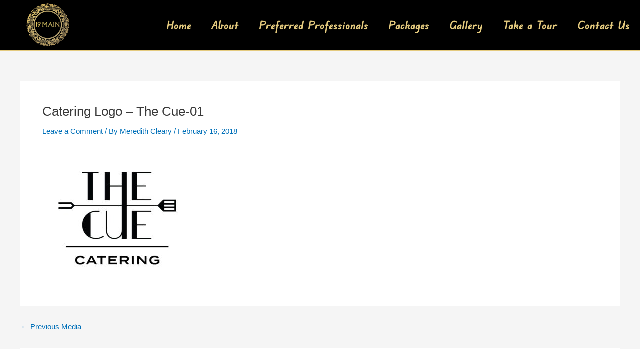

--- FILE ---
content_type: text/css
request_url: https://19main.com/wp-content/uploads/elementor/css/post-6219.css?ver=1767729203
body_size: 162
content:
.elementor-kit-6219{--e-global-color-primary:#E4CA7E;--e-global-color-secondary:#000000;--e-global-color-text:#FFFFFF;--e-global-color-accent:#343A40;--e-global-typography-primary-font-family:"Edu VIC WA NT Beginner";--e-global-typography-primary-font-weight:600;--e-global-typography-secondary-font-family:"Edu VIC WA NT Beginner";--e-global-typography-secondary-font-weight:400;--e-global-typography-text-font-family:"Federo";--e-global-typography-text-font-weight:400;--e-global-typography-accent-font-family:"Lora";--e-global-typography-accent-font-weight:500;}.elementor-kit-6219 e-page-transition{background-color:#FFBC7D;}.elementor-section.elementor-section-boxed > .elementor-container{max-width:1140px;}.e-con{--container-max-width:1140px;}.elementor-widget:not(:last-child){margin-block-end:20px;}.elementor-element{--widgets-spacing:20px 20px;--widgets-spacing-row:20px;--widgets-spacing-column:20px;}{}h1.entry-title{display:var(--page-title-display);}@media(max-width:1024px){.elementor-section.elementor-section-boxed > .elementor-container{max-width:1024px;}.e-con{--container-max-width:1024px;}}@media(max-width:767px){.elementor-section.elementor-section-boxed > .elementor-container{max-width:767px;}.e-con{--container-max-width:767px;}}

--- FILE ---
content_type: text/css
request_url: https://19main.com/wp-content/uploads/elementor/css/post-5967.css?ver=1767729204
body_size: 804
content:
.elementor-5967 .elementor-element.elementor-element-633ef97b > .elementor-container > .elementor-column > .elementor-widget-wrap{align-content:center;align-items:center;}.elementor-5967 .elementor-element.elementor-element-633ef97b:not(.elementor-motion-effects-element-type-background), .elementor-5967 .elementor-element.elementor-element-633ef97b > .elementor-motion-effects-container > .elementor-motion-effects-layer{background-color:#000000;}.elementor-5967 .elementor-element.elementor-element-633ef97b > .elementor-container{min-height:80px;}.elementor-5967 .elementor-element.elementor-element-633ef97b{border-style:solid;border-width:0px 0px 03px 0px;border-color:#E4CA7E;transition:background 0.3s, border 0.3s, border-radius 0.3s, box-shadow 0.3s;}.elementor-5967 .elementor-element.elementor-element-633ef97b > .elementor-background-overlay{transition:background 0.3s, border-radius 0.3s, opacity 0.3s;}.elementor-widget-image .eael-protected-content-message{font-family:var( --e-global-typography-secondary-font-family );font-weight:var( --e-global-typography-secondary-font-weight );}.elementor-widget-image .protected-content-error-msg{font-family:var( --e-global-typography-secondary-font-family );font-weight:var( --e-global-typography-secondary-font-weight );}.elementor-widget-image .widget-image-caption{color:var( --e-global-color-text );font-family:var( --e-global-typography-text-font-family );font-size:var( --e-global-typography-text-font-size );font-weight:var( --e-global-typography-text-font-weight );}.elementor-widget-nav-menu .eael-protected-content-message{font-family:var( --e-global-typography-secondary-font-family );font-weight:var( --e-global-typography-secondary-font-weight );}.elementor-widget-nav-menu .protected-content-error-msg{font-family:var( --e-global-typography-secondary-font-family );font-weight:var( --e-global-typography-secondary-font-weight );}.elementor-widget-nav-menu .elementor-nav-menu .elementor-item{font-family:var( --e-global-typography-primary-font-family );font-weight:var( --e-global-typography-primary-font-weight );}.elementor-widget-nav-menu .elementor-nav-menu--main .elementor-item{color:var( --e-global-color-text );fill:var( --e-global-color-text );}.elementor-widget-nav-menu .elementor-nav-menu--main .elementor-item:hover,
					.elementor-widget-nav-menu .elementor-nav-menu--main .elementor-item.elementor-item-active,
					.elementor-widget-nav-menu .elementor-nav-menu--main .elementor-item.highlighted,
					.elementor-widget-nav-menu .elementor-nav-menu--main .elementor-item:focus{color:var( --e-global-color-accent );fill:var( --e-global-color-accent );}.elementor-widget-nav-menu .elementor-nav-menu--main:not(.e--pointer-framed) .elementor-item:before,
					.elementor-widget-nav-menu .elementor-nav-menu--main:not(.e--pointer-framed) .elementor-item:after{background-color:var( --e-global-color-accent );}.elementor-widget-nav-menu .e--pointer-framed .elementor-item:before,
					.elementor-widget-nav-menu .e--pointer-framed .elementor-item:after{border-color:var( --e-global-color-accent );}.elementor-widget-nav-menu{--e-nav-menu-divider-color:var( --e-global-color-text );}.elementor-widget-nav-menu .elementor-nav-menu--dropdown .elementor-item, .elementor-widget-nav-menu .elementor-nav-menu--dropdown  .elementor-sub-item{font-family:var( --e-global-typography-accent-font-family );font-weight:var( --e-global-typography-accent-font-weight );}.elementor-5967 .elementor-element.elementor-element-11d1f5e9 .elementor-menu-toggle{margin-left:auto;border-width:0px;border-radius:0px;}.elementor-5967 .elementor-element.elementor-element-11d1f5e9 .elementor-nav-menu .elementor-item{font-family:"Edu VIC WA NT Beginner";font-size:1.5em;font-weight:bold;line-height:1.3em;letter-spacing:0px;}.elementor-5967 .elementor-element.elementor-element-11d1f5e9 .elementor-nav-menu--main .elementor-item{color:#E4CA7E;fill:#E4CA7E;}.elementor-5967 .elementor-element.elementor-element-11d1f5e9 .elementor-nav-menu--main .elementor-item:hover,
					.elementor-5967 .elementor-element.elementor-element-11d1f5e9 .elementor-nav-menu--main .elementor-item.elementor-item-active,
					.elementor-5967 .elementor-element.elementor-element-11d1f5e9 .elementor-nav-menu--main .elementor-item.highlighted,
					.elementor-5967 .elementor-element.elementor-element-11d1f5e9 .elementor-nav-menu--main .elementor-item:focus{color:#E4CA7E;fill:#E4CA7E;}.elementor-5967 .elementor-element.elementor-element-11d1f5e9 .elementor-nav-menu--main .elementor-item.elementor-item-active{color:#E4CA7E;}.elementor-5967 .elementor-element.elementor-element-11d1f5e9 .elementor-nav-menu--dropdown a, .elementor-5967 .elementor-element.elementor-element-11d1f5e9 .elementor-menu-toggle{color:#E4CA7E;}.elementor-5967 .elementor-element.elementor-element-11d1f5e9 .elementor-nav-menu--dropdown{background-color:#000000;}.elementor-5967 .elementor-element.elementor-element-11d1f5e9 .elementor-nav-menu--dropdown a:hover,
					.elementor-5967 .elementor-element.elementor-element-11d1f5e9 .elementor-nav-menu--dropdown a.elementor-item-active,
					.elementor-5967 .elementor-element.elementor-element-11d1f5e9 .elementor-nav-menu--dropdown a.highlighted,
					.elementor-5967 .elementor-element.elementor-element-11d1f5e9 .elementor-menu-toggle:hover{color:#E4CA7E;}.elementor-5967 .elementor-element.elementor-element-11d1f5e9 .elementor-nav-menu--dropdown a:hover,
					.elementor-5967 .elementor-element.elementor-element-11d1f5e9 .elementor-nav-menu--dropdown a.elementor-item-active,
					.elementor-5967 .elementor-element.elementor-element-11d1f5e9 .elementor-nav-menu--dropdown a.highlighted{background-color:#000000;}.elementor-5967 .elementor-element.elementor-element-11d1f5e9 .elementor-nav-menu--dropdown a.elementor-item-active{color:#E4CA7E;}.elementor-5967 .elementor-element.elementor-element-11d1f5e9 .elementor-nav-menu--dropdown .elementor-item, .elementor-5967 .elementor-element.elementor-element-11d1f5e9 .elementor-nav-menu--dropdown  .elementor-sub-item{font-family:"Charmonman";font-size:16px;font-weight:400;}.elementor-5967 .elementor-element.elementor-element-11d1f5e9 div.elementor-menu-toggle{color:#E4CA7E;}.elementor-5967 .elementor-element.elementor-element-11d1f5e9 div.elementor-menu-toggle svg{fill:#E4CA7E;}.elementor-5967 .elementor-element.elementor-element-11d1f5e9 div.elementor-menu-toggle:hover{color:#E4CA7E;}.elementor-5967 .elementor-element.elementor-element-11d1f5e9 div.elementor-menu-toggle:hover svg{fill:#E4CA7E;}.elementor-5967 .elementor-element.elementor-element-11d1f5e9{--nav-menu-icon-size:25px;}.elementor-theme-builder-content-area{height:400px;}.elementor-location-header:before, .elementor-location-footer:before{content:"";display:table;clear:both;}@media(min-width:768px){.elementor-5967 .elementor-element.elementor-element-73a76e84{width:15.04%;}.elementor-5967 .elementor-element.elementor-element-ddfb6fe{width:84.96%;}}@media(max-width:1024px){.elementor-5967 .elementor-element.elementor-element-633ef97b{padding:30px 20px 30px 20px;}.elementor-widget-image .widget-image-caption{font-size:var( --e-global-typography-text-font-size );}.elementor-5967 .elementor-element.elementor-element-11d1f5e9 .elementor-nav-menu--main > .elementor-nav-menu > li > .elementor-nav-menu--dropdown, .elementor-5967 .elementor-element.elementor-element-11d1f5e9 .elementor-nav-menu__container.elementor-nav-menu--dropdown{margin-top:45px !important;}}@media(max-width:767px){.elementor-5967 .elementor-element.elementor-element-633ef97b{padding:20px 20px 20px 20px;}.elementor-5967 .elementor-element.elementor-element-73a76e84{width:50%;}.elementor-widget-image .widget-image-caption{font-size:var( --e-global-typography-text-font-size );}.elementor-5967 .elementor-element.elementor-element-ddfb6fe{width:35%;}.elementor-5967 .elementor-element.elementor-element-11d1f5e9 .elementor-nav-menu--main > .elementor-nav-menu > li > .elementor-nav-menu--dropdown, .elementor-5967 .elementor-element.elementor-element-11d1f5e9 .elementor-nav-menu__container.elementor-nav-menu--dropdown{margin-top:35px !important;}}

--- FILE ---
content_type: text/css
request_url: https://19main.com/wp-content/uploads/elementor/css/post-7241.css?ver=1767729204
body_size: 977
content:
.elementor-7241 .elementor-element.elementor-element-c1bc684:not(.elementor-motion-effects-element-type-background), .elementor-7241 .elementor-element.elementor-element-c1bc684 > .elementor-motion-effects-container > .elementor-motion-effects-layer{background-color:#343A40;}.elementor-7241 .elementor-element.elementor-element-c1bc684{transition:background 0.3s, border 0.3s, border-radius 0.3s, box-shadow 0.3s;}.elementor-7241 .elementor-element.elementor-element-c1bc684 > .elementor-background-overlay{transition:background 0.3s, border-radius 0.3s, opacity 0.3s;}.elementor-bc-flex-widget .elementor-7241 .elementor-element.elementor-element-066a24c.elementor-column .elementor-widget-wrap{align-items:center;}.elementor-7241 .elementor-element.elementor-element-066a24c.elementor-column.elementor-element[data-element_type="column"] > .elementor-widget-wrap.elementor-element-populated{align-content:center;align-items:center;}.elementor-widget-nav-menu .eael-protected-content-message{font-family:var( --e-global-typography-secondary-font-family );font-weight:var( --e-global-typography-secondary-font-weight );}.elementor-widget-nav-menu .protected-content-error-msg{font-family:var( --e-global-typography-secondary-font-family );font-weight:var( --e-global-typography-secondary-font-weight );}.elementor-widget-nav-menu .elementor-nav-menu .elementor-item{font-family:var( --e-global-typography-primary-font-family );font-weight:var( --e-global-typography-primary-font-weight );}.elementor-widget-nav-menu .elementor-nav-menu--main .elementor-item{color:var( --e-global-color-text );fill:var( --e-global-color-text );}.elementor-widget-nav-menu .elementor-nav-menu--main .elementor-item:hover,
					.elementor-widget-nav-menu .elementor-nav-menu--main .elementor-item.elementor-item-active,
					.elementor-widget-nav-menu .elementor-nav-menu--main .elementor-item.highlighted,
					.elementor-widget-nav-menu .elementor-nav-menu--main .elementor-item:focus{color:var( --e-global-color-accent );fill:var( --e-global-color-accent );}.elementor-widget-nav-menu .elementor-nav-menu--main:not(.e--pointer-framed) .elementor-item:before,
					.elementor-widget-nav-menu .elementor-nav-menu--main:not(.e--pointer-framed) .elementor-item:after{background-color:var( --e-global-color-accent );}.elementor-widget-nav-menu .e--pointer-framed .elementor-item:before,
					.elementor-widget-nav-menu .e--pointer-framed .elementor-item:after{border-color:var( --e-global-color-accent );}.elementor-widget-nav-menu{--e-nav-menu-divider-color:var( --e-global-color-text );}.elementor-widget-nav-menu .elementor-nav-menu--dropdown .elementor-item, .elementor-widget-nav-menu .elementor-nav-menu--dropdown  .elementor-sub-item{font-family:var( --e-global-typography-accent-font-family );font-weight:var( --e-global-typography-accent-font-weight );}.elementor-7241 .elementor-element.elementor-element-791cf9a .elementor-menu-toggle{margin:0 auto;}.elementor-7241 .elementor-element.elementor-element-791cf9a .elementor-nav-menu .elementor-item{font-family:"Edu VIC WA NT Beginner";font-size:1.1rem;font-weight:400;}.elementor-7241 .elementor-element.elementor-element-791cf9a .elementor-nav-menu--main .elementor-item:hover,
					.elementor-7241 .elementor-element.elementor-element-791cf9a .elementor-nav-menu--main .elementor-item.elementor-item-active,
					.elementor-7241 .elementor-element.elementor-element-791cf9a .elementor-nav-menu--main .elementor-item.highlighted,
					.elementor-7241 .elementor-element.elementor-element-791cf9a .elementor-nav-menu--main .elementor-item:focus{color:var( --e-global-color-text );fill:var( --e-global-color-text );}.elementor-7241 .elementor-element.elementor-element-791cf9a .elementor-nav-menu--main:not(.e--pointer-framed) .elementor-item:before,
					.elementor-7241 .elementor-element.elementor-element-791cf9a .elementor-nav-menu--main:not(.e--pointer-framed) .elementor-item:after{background-color:var( --e-global-color-text );}.elementor-7241 .elementor-element.elementor-element-791cf9a .e--pointer-framed .elementor-item:before,
					.elementor-7241 .elementor-element.elementor-element-791cf9a .e--pointer-framed .elementor-item:after{border-color:var( --e-global-color-text );}.elementor-7241 .elementor-element.elementor-element-791cf9a .elementor-nav-menu--main .elementor-item.elementor-item-active{color:var( --e-global-color-text );}.elementor-7241 .elementor-element.elementor-element-791cf9a .elementor-nav-menu--main:not(.e--pointer-framed) .elementor-item.elementor-item-active:before,
					.elementor-7241 .elementor-element.elementor-element-791cf9a .elementor-nav-menu--main:not(.e--pointer-framed) .elementor-item.elementor-item-active:after{background-color:var( --e-global-color-text );}.elementor-7241 .elementor-element.elementor-element-791cf9a .e--pointer-framed .elementor-item.elementor-item-active:before,
					.elementor-7241 .elementor-element.elementor-element-791cf9a .e--pointer-framed .elementor-item.elementor-item-active:after{border-color:var( --e-global-color-text );}.elementor-7241 .elementor-element.elementor-element-791cf9a .e--pointer-framed .elementor-item:before{border-width:0px;}.elementor-7241 .elementor-element.elementor-element-791cf9a .e--pointer-framed.e--animation-draw .elementor-item:before{border-width:0 0 0px 0px;}.elementor-7241 .elementor-element.elementor-element-791cf9a .e--pointer-framed.e--animation-draw .elementor-item:after{border-width:0px 0px 0 0;}.elementor-7241 .elementor-element.elementor-element-791cf9a .e--pointer-framed.e--animation-corners .elementor-item:before{border-width:0px 0 0 0px;}.elementor-7241 .elementor-element.elementor-element-791cf9a .e--pointer-framed.e--animation-corners .elementor-item:after{border-width:0 0px 0px 0;}.elementor-7241 .elementor-element.elementor-element-791cf9a .e--pointer-underline .elementor-item:after,
					 .elementor-7241 .elementor-element.elementor-element-791cf9a .e--pointer-overline .elementor-item:before,
					 .elementor-7241 .elementor-element.elementor-element-791cf9a .e--pointer-double-line .elementor-item:before,
					 .elementor-7241 .elementor-element.elementor-element-791cf9a .e--pointer-double-line .elementor-item:after{height:0px;}.elementor-7241 .elementor-element.elementor-element-791cf9a .elementor-nav-menu--main .elementor-item{padding-left:15px;padding-right:15px;}.elementor-7241 .elementor-element.elementor-element-791cf9a .elementor-nav-menu--dropdown a, .elementor-7241 .elementor-element.elementor-element-791cf9a .elementor-menu-toggle{color:var( --e-global-color-primary );}.elementor-7241 .elementor-element.elementor-element-791cf9a .elementor-nav-menu--dropdown{background-color:var( --e-global-color-secondary );}.elementor-7241 .elementor-element.elementor-element-791cf9a .elementor-nav-menu--dropdown a:hover,
					.elementor-7241 .elementor-element.elementor-element-791cf9a .elementor-nav-menu--dropdown a.elementor-item-active,
					.elementor-7241 .elementor-element.elementor-element-791cf9a .elementor-nav-menu--dropdown a.highlighted,
					.elementor-7241 .elementor-element.elementor-element-791cf9a .elementor-menu-toggle:hover{color:var( --e-global-color-text );}.elementor-7241 .elementor-element.elementor-element-791cf9a .elementor-nav-menu--dropdown a:hover,
					.elementor-7241 .elementor-element.elementor-element-791cf9a .elementor-nav-menu--dropdown a.elementor-item-active,
					.elementor-7241 .elementor-element.elementor-element-791cf9a .elementor-nav-menu--dropdown a.highlighted{background-color:var( --e-global-color-secondary );}.elementor-bc-flex-widget .elementor-7241 .elementor-element.elementor-element-3619011.elementor-column .elementor-widget-wrap{align-items:center;}.elementor-7241 .elementor-element.elementor-element-3619011.elementor-column.elementor-element[data-element_type="column"] > .elementor-widget-wrap.elementor-element-populated{align-content:center;align-items:center;}.elementor-widget-icon-box .eael-protected-content-message{font-family:var( --e-global-typography-secondary-font-family );font-weight:var( --e-global-typography-secondary-font-weight );}.elementor-widget-icon-box .protected-content-error-msg{font-family:var( --e-global-typography-secondary-font-family );font-weight:var( --e-global-typography-secondary-font-weight );}.elementor-widget-icon-box.elementor-view-stacked .elementor-icon{background-color:var( --e-global-color-primary );}.elementor-widget-icon-box.elementor-view-framed .elementor-icon, .elementor-widget-icon-box.elementor-view-default .elementor-icon{fill:var( --e-global-color-primary );color:var( --e-global-color-primary );border-color:var( --e-global-color-primary );}.elementor-widget-icon-box .elementor-icon-box-title, .elementor-widget-icon-box .elementor-icon-box-title a{font-family:var( --e-global-typography-primary-font-family );font-weight:var( --e-global-typography-primary-font-weight );}.elementor-widget-icon-box .elementor-icon-box-title{color:var( --e-global-color-primary );}.elementor-widget-icon-box:has(:hover) .elementor-icon-box-title,
					 .elementor-widget-icon-box:has(:focus) .elementor-icon-box-title{color:var( --e-global-color-primary );}.elementor-widget-icon-box .elementor-icon-box-description{font-family:var( --e-global-typography-text-font-family );font-size:var( --e-global-typography-text-font-size );font-weight:var( --e-global-typography-text-font-weight );color:var( --e-global-color-text );}.elementor-7241 .elementor-element.elementor-element-8d90018 .elementor-icon-box-wrapper{align-items:start;text-align:start;gap:28px;}.elementor-7241 .elementor-element.elementor-element-8d90018 .elementor-icon-box-title{margin-block-end:5px;}.elementor-7241 .elementor-element.elementor-element-8d90018 .elementor-icon{font-size:11px;}.elementor-7241 .elementor-element.elementor-element-8d90018 .elementor-icon-box-title, .elementor-7241 .elementor-element.elementor-element-8d90018 .elementor-icon-box-title a{font-weight:600;}.elementor-7241 .elementor-element.elementor-element-ca8f55e:not(.elementor-motion-effects-element-type-background), .elementor-7241 .elementor-element.elementor-element-ca8f55e > .elementor-motion-effects-container > .elementor-motion-effects-layer{background-color:#343A40;}.elementor-7241 .elementor-element.elementor-element-ca8f55e{transition:background 0.3s, border 0.3s, border-radius 0.3s, box-shadow 0.3s;}.elementor-7241 .elementor-element.elementor-element-ca8f55e > .elementor-background-overlay{transition:background 0.3s, border-radius 0.3s, opacity 0.3s;}.elementor-bc-flex-widget .elementor-7241 .elementor-element.elementor-element-2d25fdd.elementor-column .elementor-widget-wrap{align-items:center;}.elementor-7241 .elementor-element.elementor-element-2d25fdd.elementor-column.elementor-element[data-element_type="column"] > .elementor-widget-wrap.elementor-element-populated{align-content:center;align-items:center;}.elementor-theme-builder-content-area{height:400px;}.elementor-location-header:before, .elementor-location-footer:before{content:"";display:table;clear:both;}@media(min-width:768px){.elementor-7241 .elementor-element.elementor-element-066a24c{width:62.897%;}.elementor-7241 .elementor-element.elementor-element-3619011{width:37.055%;}}@media(max-width:1024px){.elementor-widget-icon-box .elementor-icon-box-description{font-size:var( --e-global-typography-text-font-size );}}@media(max-width:767px){.elementor-widget-icon-box .elementor-icon-box-description{font-size:var( --e-global-typography-text-font-size );}}

--- FILE ---
content_type: text/css
request_url: https://19main.com/wp-content/uploads/elementor/google-fonts/css/eduvicwantbeginner.css?ver=1742295721
body_size: 99
content:
/* latin */
@font-face {
  font-family: 'Edu VIC WA NT Beginner';
  font-style: normal;
  font-weight: 400;
  src: url(https://19main.com/wp-content/uploads/elementor/google-fonts/fonts/eduvicwantbeginner-jizlrf1buw9owcnnpxll4kfzchd9nftd5tu7mnyb4w.woff2) format('woff2');
  unicode-range: U+0000-00FF, U+0131, U+0152-0153, U+02BB-02BC, U+02C6, U+02DA, U+02DC, U+0304, U+0308, U+0329, U+2000-206F, U+20AC, U+2122, U+2191, U+2193, U+2212, U+2215, U+FEFF, U+FFFD;
}
/* latin */
@font-face {
  font-family: 'Edu VIC WA NT Beginner';
  font-style: normal;
  font-weight: 500;
  src: url(https://19main.com/wp-content/uploads/elementor/google-fonts/fonts/eduvicwantbeginner-jizlrf1buw9owcnnpxll4kfzchd9nftd5tu7mnyb4w.woff2) format('woff2');
  unicode-range: U+0000-00FF, U+0131, U+0152-0153, U+02BB-02BC, U+02C6, U+02DA, U+02DC, U+0304, U+0308, U+0329, U+2000-206F, U+20AC, U+2122, U+2191, U+2193, U+2212, U+2215, U+FEFF, U+FFFD;
}
/* latin */
@font-face {
  font-family: 'Edu VIC WA NT Beginner';
  font-style: normal;
  font-weight: 600;
  src: url(https://19main.com/wp-content/uploads/elementor/google-fonts/fonts/eduvicwantbeginner-jizlrf1buw9owcnnpxll4kfzchd9nftd5tu7mnyb4w.woff2) format('woff2');
  unicode-range: U+0000-00FF, U+0131, U+0152-0153, U+02BB-02BC, U+02C6, U+02DA, U+02DC, U+0304, U+0308, U+0329, U+2000-206F, U+20AC, U+2122, U+2191, U+2193, U+2212, U+2215, U+FEFF, U+FFFD;
}
/* latin */
@font-face {
  font-family: 'Edu VIC WA NT Beginner';
  font-style: normal;
  font-weight: 700;
  src: url(https://19main.com/wp-content/uploads/elementor/google-fonts/fonts/eduvicwantbeginner-jizlrf1buw9owcnnpxll4kfzchd9nftd5tu7mnyb4w.woff2) format('woff2');
  unicode-range: U+0000-00FF, U+0131, U+0152-0153, U+02BB-02BC, U+02C6, U+02DA, U+02DC, U+0304, U+0308, U+0329, U+2000-206F, U+20AC, U+2122, U+2191, U+2193, U+2212, U+2215, U+FEFF, U+FFFD;
}


--- FILE ---
content_type: text/css
request_url: https://19main.com/wp-content/uploads/elementor/google-fonts/css/federo.css?ver=1742295721
body_size: 18
content:
/* latin */
@font-face {
  font-family: 'Federo';
  font-style: normal;
  font-weight: 400;
  src: url(https://19main.com/wp-content/uploads/elementor/google-fonts/fonts/federo-ijwfbx-cbd_etsbwilmf.woff2) format('woff2');
  unicode-range: U+0000-00FF, U+0131, U+0152-0153, U+02BB-02BC, U+02C6, U+02DA, U+02DC, U+0304, U+0308, U+0329, U+2000-206F, U+20AC, U+2122, U+2191, U+2193, U+2212, U+2215, U+FEFF, U+FFFD;
}
